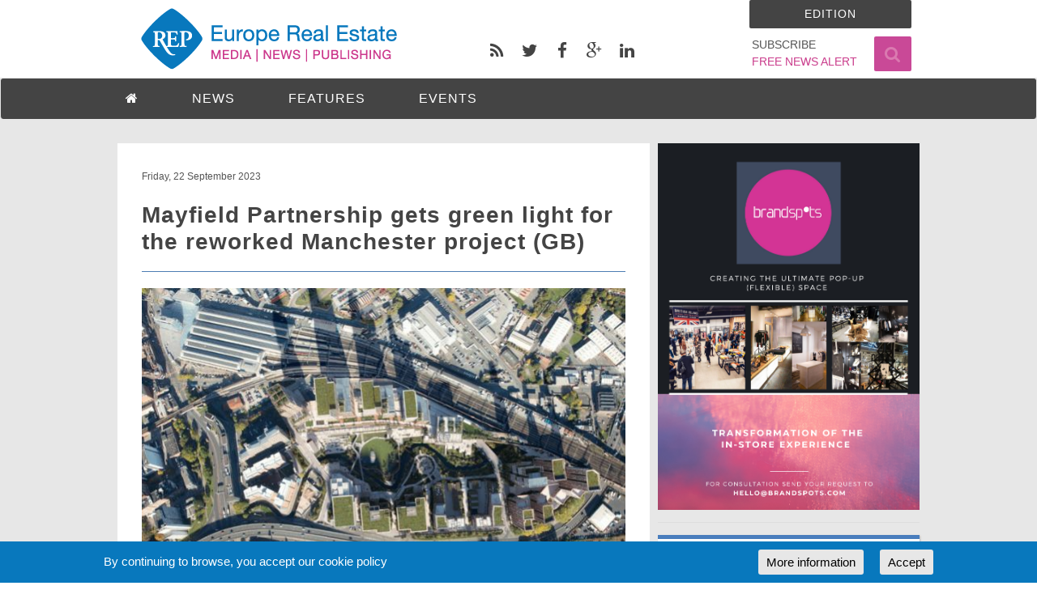

--- FILE ---
content_type: text/html; charset=UTF-8
request_url: https://europe-re.com/mayfield-partnership-gets-green-light-for-the-reworked-manchester-project-gb/72159
body_size: 9930
content:
<!DOCTYPE html>
<html lang="en">
<head>
    <meta charset="UTF-8">
    <meta http-equiv="Content-Type" content="text/html; charset=UTF-8">
    <meta name="viewport" content="width=device-width, initial-scale=1">
    <meta name="viewport" content="width=device-width, initial-scale=1.0, minimum-scale=1.0, maximum-scale=1.0, user-scalable=no">

    <title>Mayfield Partnership gets green light for the reworked Manchester project (GB)</title>
    <meta name="description" content="Mayfield Partnership, a joint venture between LCR, Manchester City Council, Transport for Greater Manchester, and LandsecU+I, has been given the green light for">
    <meta name="keywords" content="mayfield partnership,landsecu+i,lcr">
    <meta property="fb:app_id"          content="1632152790378207" /> 
    <meta property="og:type"            content="" /> 
    <meta property="og:url"             content="" /> 
    <meta property="og:title"           content="Mayfield Partnership gets green light for the reworked Manchester project (GB)" /> 
    <meta property="og:image"           content="/uploads/europe/post_cover_images/72159/cover-72159.jpg" />
    <meta property="og:image:width"     content="" /> 
    <meta property="og:image:height"    content="" />
    <meta property="og:description"     content="Mayfield Partnership, a joint venture between LCR, Manchester City Council, Transport for Greater Manchester, and LandsecU+I, has been given the green light for" />
    
    <link rel="publisher" href="https://plus.google.com/+Europe-re/" />
    
    <link rel="shortcut icon" href="/assets/img/favicon.png" type="image/x-icon">
    <link rel="icon" href="/assets/img/icon.png" type="image/x-icon">
    
                <link rel="canonical" href="https://europe-re.com/mayfield-partnership-gets-green-light-for-the-reworked-manchester-project-gb/72159" />
    
    <!-- CSS -->
    <link href="/assets/css/vendors.min.css" rel="stylesheet">

    <link href="/assets/css/style-blue2.min.css?v=8.4" rel="stylesheet" title="default">
        <style>
        .header-full-title{
            background-image: url("/assets/logo/europe-re-logo_354x96.png");        }
        
        /*the grey box under the blocks on the homepage that shows up when the wrap is set*/
        #color_resetter{
            position: absolute;
            background-color: #E7E7E7;
            width: calc(100% + 15px);
            *width: 100%;
            left: -4px;
            *left: 2px;
        }
        
        
                
    </style>

    <!-- HTML5 shim and Respond.js IE8 support of HTML5 elements and media queries -->
    <!--[if lt IE 9]>
        <script src="/assets/js/html5shiv.min.js"></script>
        <script src="/assets/js/respond.min.js"></script>
    <![endif]-->
</head>
<body>
    <script async src="https://www.googletagmanager.com/gtag/js?id=G-WT3M3M9XSC"></script>
    <script>
      window.dataLayer = window.dataLayer || [];
      function gtag(){dataLayer.push(arguments);}
      gtag('js', new Date());

      gtag('config', 'G-WT3M3M9XSC');
    </script>
    <script>
    (function(i,s,o,g,r,a,m){i['GoogleAnalyticsObject']=r;i[r]=i[r]||function(){
    (i[r].q=i[r].q||[]).push(arguments)},i[r].l=1*new Date();a=s.createElement(o),
    m=s.getElementsByTagName(o)[0];a.async=1;a.src=g;m.parentNode.insertBefore(a,m)
    })(window,document,'script','//www.google-analytics.com/analytics.js','ga');

    ga('create', 'UA-41356542-1', 'auto');
    ga('send', 'pageview');
</script>
    <div class="search-overlay">
        <a href="#" id="overlay_close"><span class="fa fa-times fa-2x">&nbsp;</span></a>
        <div class="search_input_box">
            <input type="search" placeholder="Search" id="search_term" title="Search">
           <div class="clearfix"></div>
           <button type="button" id="search_go" class="btn"><span class="fa fa-search"></span></button>
        </div>
        
    </div>
    
<div id="sb-site">
<div class="boxed">
    <div id="full-block-top" class="fixed_to_top">
        <header id="header-full-top" class="hidden-xs header-full">
            <div class="container">
                <div class="col-lg-5">
                    <a href="/">
                        <div class="header-full-title">
                        </div>
                    </a>
                </div>
                <div class="col-lg-4">
                    <div class="alignleft" id="social_pages_buttons">
                        <ul class="top-nav-social hidden-sm">
                            <li><a target="_blank" href="javascript:void(0)" data-toggle="modal" data-target="#rssModal" class="rss"><i class="fa fa-rss"></i></a></li>
                            <li><a target="_blank" href="https://twitter.com/europerep" class="twitter"><i class="fa fa-twitter"></i></a></li>
                            <li><a target="_blank" href="https://www.facebook.com/pages/Europe-Real-Estate-REP/150421211667580" class="facebook"><i class="fa fa-facebook"></i></a></li>
                            <li><a target="_blank" href="https://plus.google.com/+Europe-re/" class="google-plus"><i class="fa fa-google-plus"></i></a></li>
                            <li><a target="_blank" href="https://www.linkedin.com/company/europe-real-estate-rep-" class="linkedin"><i class="fa fa-linkedin"></i></a></li>
                        </ul>
                    </div>
                </div>
                <div class="col-lg-3">
                    <div class="alignright" id="search_homepage_top_button">
                        <a href="#" class="search-toggle"><i class="fa fa-search"></i></a>
                    </div>
                    <div class="alignright" id="subscribe_homepage_top_button">
                        <a href="/subscribe">
                            <span>SUBSCRIBE</span><br>
                            <span id="free_news_alert">FREE NEWS ALERT</span>
                        </a>
                    </div>

                    <nav class="top-nav" >
                        <div class="dropdown">
                            <a href="#" class="dropdown-toggle" id="edition" data-toggle="dropdown">Edition</a>
                            <ul class="dropdown-menu editions_list">
                                <li><a class="edition-button aligncenter" href="http://www.europe-re.com/" ><div>europe-re.com</div></a></li>
                                <li><a class="edition-button aligncenter" href="http://www.turkey-re.com/"><div>turkey-re.com</div></a></li>
                                <li><a class="edition-button aligncenter" href="http://www.gme-re.online/" ><div>gme-re.online</div></a></li>
                            </ul>
                        </div>  
                    </nav>
                </div>




            </div> <!-- container -->
        </header> <!-- header-full -->
        <nav class="navbar navbar-default navbar-dark" id="header">
            <div class="container padding-sides-none">
                <!-- Brand and toggle get grouped for better mobile display -->
                <div class="navbar-header">
                    <button type="button" class="navbar-toggle" data-toggle="collapse" data-target="#menu_options">
                        <span class="sr-only">Toggle navigation</span>
                        <i class="fa fa-bars"></i>
                    </button>
                    <a id="ar-brand" class="navbar-brand hidden-lg hidden-md" href="/"></a>
                    <button type="button" class="search-toggle search-toggle-mobile hidden-lg hidden-md hidden-sm">
                        <span class="sr-only">Search</span>
                        <i class="fa fa-search"></i>
                    </button>
                </div> 

                <div>
                    <div id="menu_options" class="collapse navbar-collapse">
                        <ul class="nav navbar-nav">
                            <li class="menu-option">
                                <a href="/"><span class="fa fa-home"></span></a>
                            </li>
                            <li class="dropdown menu-option">
                                <a href="javascript:void(0);" class="dropdown-toggle" data-toggle="dropdown">NEWS</a>
                                 <ul class="dropdown-menu dropdown-menu-left">
                                    <li><a href="/category/news">Latest</a></li>
                                    <li><a href="/category/news/company/">Company</a></li><li><a href="/category/news/dealmaking/">Dealmaking</a></li><li><a href="/category/news/development/">Development</a></li><li><a href="/category/news/finance/">Finance</a></li><li><a href="/category/news/healthcare/">Healthcare</a></li><li><a href="/category/news/hospitality/">Hospitality</a></li><li><a href="/category/news/investment/">Investment</a></li><li><a href="/category/news/logistics/">Logistics</a></li><li><a href="/category/news/office/">Office</a></li><li><a href="/category/news/residential/">Residential</a></li><li><a href="/category/news/retail/">Retail</a></li><li><a href="/category/news/mixed-use/">Mixed Use</a></li><li><a href="/category/news/student-housing/">Student Housing</a></li><li><a href="/category/news/construction/">Construction</a></li><li><a href="/category/news/education/">Education</a></li>                                </ul>
                            </li>
                            <li class="dropdown menu-option">
                                <a href="javascript:void(0);" class="dropdown-toggle" data-toggle="dropdown">FEATURES</a>
                                 <ul class="dropdown-menu dropdown-menu-left">
                                    <li><a href="/category/features/6-features/">City Profile</a></li><li><a href="/category/features/4-features/">Industry Trends</a></li><li><a href="/category/features/5-features/">Prominent Projects</a></li><li><a href="/category/features/2-features/">Retail Minds</a></li><li><a href="/category/features/1-features/">Thought Leaders</a></li>                                </ul>
                            </li>
                            <li class="dropdown menu-option">
                                <a href="javascript:void(0);" data-toggle="dropdown" class="dropdown-toggle">EVENTS</a>
                                <ul class="dropdown-menu dropdown-menu-left">
                                    <li><a href="/category/events/">Calendar</a></li>
                                    <li><a href="/category/events/news">Event News</a></li>
                                </ul>
                            </li>
<!--                            <li class="dropdown menu-option">
                                <a href="javascript:void(0);" class="dropdown-toggle" data-toggle="dropdown">JOBS</a>
                                 <ul class="dropdown-menu dropdown-menu-left">
                                    <li><a href="/jobs">Job Seekers</a></li>
                                </ul>
                            </li>
-->                            <li class="hidden-lg hidden-md hidden-sm menu-option">
                                <a class="dropdown-toggle" href="/advertise" data-toggle="">ADVERTISE</a>
                            </li>
                            <li class="hidden-lg hidden-md hidden-sm menu-option">
                                <a class="dropdown-toggle" href="/category/about/about-us" data-toggle="">ABOUT US</a>
                            </li>
                            <li class="hidden-lg hidden-md hidden-sm menu-option">
                                <a class="dropdown-toggle" href="/category/about/contacts" data-toggle="">CONTACT</a>
                            </li>
                            <li class="hidden-lg hidden-md hidden-sm menu-option">
                                <a class="dropdown-toggle" href="#" data-toggle="modal" data-target="#rssModal">RSS</a>
                            </li>
                         </ul>
                    </div>    
                </div><!-- navbar-collapse -->
            </div><!-- container -->
        </nav>
    </div>
<div class="container padding-tb-30">
    <div class="row">
        <div class="col-md-8">
            
            <section class="padding-all-30 post_container" itemscope itemtype="http://schema.org/Article">
                
                                                        <div class="margin-bottom-20">
                                            <small class="date post_date" itemprop="datePublished" content="2023-09-22">
                                                Friday, 22 September 2023                                            </small>
                                        </div>
                                        <h1 class="post_head_title no-margin-top" itemprop="headline"><strong>Mayfield Partnership gets green light for the reworked Manchester project (GB)</strong></h1>
                                    
                        <div class="clearfix"></div>
                                                                        <div class="post_cover_img_container"><img itemprop="image" class="img-responsive aligncenter margin-bottom-20" style="max-height:400px; " alt="Mayfield Partnership gets green light for the reworked Manchester project (GB)" src="/uploads/europe/post_cover_images/72159/cover-72159.jpg"></div>                        <div class="clearfix"></div>
                                                <div class="post-content-custom" itemprop="articleBody"><p><a href="https://mayfieldmanchester.co.uk/mayfield-partnership/" target="_blank">Mayfield Partnership</a>, a joint venture between&nbsp;<a href="https://lcrproperty.co.uk/" target="_blank">LCR</a>, <a href="https://www.manchester.gov.uk/" target="_blank">Manchester City Council</a>, <a href="https://tfgm.com/" target="_blank">Transport for Greater Manchester</a>, and <a href="https://www.uandiplc.com/" target="_blank">LandsecU+I</a>, has been given the green light for the reworked Manchester project. The city council approved the plans under delegated powers.</p>
<p>&nbsp;</p>
<p>The plans include&nbsp;&nbsp;29,729m<sup>2&nbsp;</sup>of office space across two new buildings, The Poulton, designed by <a href="https://www.bennettsassociates.com/" target="_blank">Bennetts Associates</a> and The Republic, designed by <a href="https://morrisand.company/" target="_blank">Morris+Company</a>. The designs target 600kg of CO 2 per m<sup>2</sup>, as well as a 5.5-star NABERS rating and a BREEAM Excellent rating. The approved plans also include the creation of a Studio Egret West-designed transport hub, featuring space for 400 bikes and ground-floor food, drink, and entertainment offerings curated by <a href="https://broadwicklive.com/" target="_blank">Broadwick Live</a>, operator of the Depot.</p>
<p>&nbsp;</p>
<p>In addition&nbsp;c. 12,141m<sup>2</sup> of public space&nbsp;will extend Mayfield Park to the surrounding buildings, contributing new landscaped areas, additional tree-planting, ecology, and rain gardens to the area.</p>
<p>Plans form part of the&nbsp;c. <span style="font-weight: 400;">&euro;</span>461m first phase of Mayfield Partnership&rsquo;s wider <span style="font-weight: 400;">&euro;1.7b</span>&nbsp;mixed-use Mayfield scheme. The wider masterplan will cover&nbsp;c. 97,125m<sup>2</sup> to deliver 1,500 homes, c. 148,645m<sup>2&nbsp;</sup>of office space, a 650-bedroom hotel, retail and leisure facilities, and a new city park.</p>
<p>&nbsp;</p>
<p><strong>Laura Percy</strong>, development director at LandsecU+I, said: &ldquo;<em>Since opening just a year ago Mayfield Park has set a very high standard, so it was sensible for us to ensure the original plans, which were brought forward before the pandemic, are right for the world today and will meet the highest standards. Manchester is an evolving, ambitious and progressive city and we are determined that Mayfield should be the go-to location for businesses looking for brilliant connectivity and access to nature with stunning views across the park, ecology, biodiversity, and peaceful green space on their doorsteps</em>.&rdquo;</p>
<p>&nbsp;</p>
<p>The project team includes Deloitte, Gardiner &amp; Theobald, Studio Egret West, Civic Engineers, Hoare Lee, FMDC, D2E, and IM2.</p></div>
                        <div class="clearfix"></div>
                                    </section>
            <div class="clearfix"></div>
                                <div class="socials_footer">
                        <div class="panel panel-default">
                            <div class="panel-body">
                                <a href="https://www.facebook.com/sharer/sharer.php?u=https://europe-re.com/p/72159&amp;title=Mayfield+Partnership+gets+green+light+for+the+reworked+Manchester+project+%28GB%29" target="_blank" class="social-icon-ar sm no-margin-bottom facebook"><i class="fa fa-facebook"></i></a>        <a href="https://twitter.com/intent/tweet?text=Mayfield+Partnership+gets+green+light+for+the+reworked+Manchester+project+%28GB%29&amp;url=https://europe-re.com/p/72159&amp;via=europerep" class="social-icon-ar sm no-margin-bottom twitter"><i class="fa fa-twitter"></i></a>        <a href="https://plus.google.com/share?url=https://europe-re.com/p/72159" target="_blank" class="social-icon-ar sm no-margin-bottom google-plus"><i class="fa fa-google-plus"></i></a>        <a href="https://www.linkedin.com/cws/share?url=https://europe-re.com/p/72159" target="_blank" class="social-icon-ar sm no-margin-bottom linkedin"><i class="fa fa-linkedin"></i></a>                <a href="javascript:void(0)" class="social-icon-ar sm no-margin-bottom rss" data-toggle="modal" data-target="#rssModal"><i class="fa fa-rss"></i></a>
                                        </div>
                        </div>
                    </div>
                            <div class="clearfix"></div>
            <section>
                <h4>Related News</h4>                <div class="shadow-box">
                    <div class="panel panel-default">
                        <div class="panel-body margin-bottom-none post_list_item_body">
                            <h5 class="section-title no-margin-top">
                                <strong>
                                    <a href="/henderson-park-and-yardnine-secure-prime-city-of-london-office-refurbishment-at-70-fenchurch-street/74526">
                                        Henderson Park and YardNine secure prime City of London office refurbishment at 70 Fenchurch Street                                    </a>
                                </strong>
                                <span class="clearfix"></span>
                            </h5>
                            <div class="clearfix"></div>
                            <a href="/henderson-park-and-yardnine-secure-prime-city-of-london-office-refurbishment-at-70-fenchurch-street/74526"><img src="/uploads/europe/post_cover_thumb_images/74526/thumbnail-74526.jpg" alt="Henderson Park and YardNine secure prime City of London office refurbishment at 70 Fenchurch Street" class="img-responsive alignleft imageborder post-image-thumbnail"></a>
                            <p class="no-margin-top post-preview-text">
                                <a class="post-preview-text" href="/henderson-park-and-yardnine-secure-prime-city-of-london-office-refurbishment-at-70-fenchurch-street/74526">
                                    Henderson Park, the international real estate investment manager, has acquired 70 Fenchurch Street, EC3, from Lloyd's Register Group in a move that signals continued conf ...                                </a>
                            </p>
                        </div>
                    </div>
                </div>
                            <div class="shadow-box">
                    <div class="panel panel-default">
                        <div class="panel-body margin-bottom-none post_list_item_body">
                            <h5 class="section-title no-margin-top">
                                <strong>
                                    <a href="/lasalle-secures-historic-berlin-office-building-for-institutional-client-in-strategic-mitte-acquisition/74504">
                                        LaSalle secures historic Berlin office building for institutional client in strategic Mitte acquisition                                    </a>
                                </strong>
                                <span class="clearfix"></span>
                            </h5>
                            <div class="clearfix"></div>
                            <a href="/lasalle-secures-historic-berlin-office-building-for-institutional-client-in-strategic-mitte-acquisition/74504"><img src="/uploads/europe/post_cover_thumb_images/74504/thumbnail-74504.jpg" alt="LaSalle secures historic Berlin office building for institutional client in strategic Mitte acquisition" class="img-responsive alignleft imageborder post-image-thumbnail"></a>
                            <p class="no-margin-top post-preview-text">
                                <a class="post-preview-text" href="/lasalle-secures-historic-berlin-office-building-for-institutional-client-in-strategic-mitte-acquisition/74504">
                                    LaSalle Investment Management has acquired a fully-let office building at Charlottenstra&szlig;e 82 in Berlin's central Mitte district on behalf of a German institutional ...                                </a>
                            </p>
                        </div>
                    </div>
                </div>
                            <div class="shadow-box">
                    <div class="panel panel-default">
                        <div class="panel-body margin-bottom-none post_list_item_body">
                            <h5 class="section-title no-margin-top">
                                <strong>
                                    <a href="/amsterdam-workspace-show-to-spotlight-4bn-european-workplace-transformation-market/74497">
                                        Amsterdam workspace show to spotlight €4bn European workplace transformation market                                    </a>
                                </strong>
                                <span class="clearfix"></span>
                            </h5>
                            <div class="clearfix"></div>
                            <a href="/amsterdam-workspace-show-to-spotlight-4bn-european-workplace-transformation-market/74497"><img src="/uploads/europe/post_cover_thumb_images/74497/thumbnail-74497.jpg" alt="Amsterdam workspace show to spotlight €4bn European workplace transformation market" class="img-responsive alignleft imageborder post-image-thumbnail"></a>
                            <p class="no-margin-top post-preview-text">
                                <a class="post-preview-text" href="/amsterdam-workspace-show-to-spotlight-4bn-european-workplace-transformation-market/74497">
                                    Amsterdam's RAI exhibition centre will host over 150 international exhibitors this November as theWorkspace Design Show returns with a focus on multi-sensory office envir ...                                </a>
                            </p>
                        </div>
                    </div>
                </div>
                            <div class="shadow-box">
                    <div class="panel panel-default">
                        <div class="panel-body margin-bottom-none post_list_item_body">
                            <h5 class="section-title no-margin-top">
                                <strong>
                                    <a href="/union-investment-breathes-new-life-into-meta-s-abandoned-dublin-headquarters-with-70m-transformation/74481">
                                        Union Investment breathes new life into Meta's abandoned Dublin headquarters with €70m transformation                                    </a>
                                </strong>
                                <span class="clearfix"></span>
                            </h5>
                            <div class="clearfix"></div>
                            <a href="/union-investment-breathes-new-life-into-meta-s-abandoned-dublin-headquarters-with-70m-transformation/74481"><img src="/uploads/europe/post_cover_thumb_images/74481/thumbnail-74481.jpg" alt="Union Investment breathes new life into Meta's abandoned Dublin headquarters with €70m transformation" class="img-responsive alignleft imageborder post-image-thumbnail"></a>
                            <p class="no-margin-top post-preview-text">
                                <a class="post-preview-text" href="/union-investment-breathes-new-life-into-meta-s-abandoned-dublin-headquarters-with-70m-transformation/74481">
                                    The ghost of Meta's abrupt departure from Dublin's prestigious Grand Canal Square is finally being exorcised. Union Investment has commenced a comprehensive &euro;70m red ...                                </a>
                            </p>
                        </div>
                    </div>
                </div>
                            <div class="shadow-box">
                    <div class="panel panel-default">
                        <div class="panel-body margin-bottom-none post_list_item_body">
                            <h5 class="section-title no-margin-top">
                                <strong>
                                    <a href="/blackstone-acquires-paris-trophy-asset-for-700m-from-union-investment/74468">
                                        Blackstone acquires Paris trophy asset for €700m from Union Investment                                    </a>
                                </strong>
                                <span class="clearfix"></span>
                            </h5>
                            <div class="clearfix"></div>
                            <a href="/blackstone-acquires-paris-trophy-asset-for-700m-from-union-investment/74468"><img src="/uploads/europe/post_cover_thumb_images/74468/thumbnail-74468.jpg" alt="Blackstone acquires Paris trophy asset for €700m from Union Investment" class="img-responsive alignleft imageborder post-image-thumbnail"></a>
                            <p class="no-margin-top post-preview-text">
                                <a class="post-preview-text" href="/blackstone-acquires-paris-trophy-asset-for-700m-from-union-investment/74468">
                                    Blackstone Real Estate has agreed to acquire Centre d'Affaires Paris Trocad&eacute;ro from Union Investment for approximately &euro;700m, marking a premium exit that unde ...                                </a>
                            </p>
                        </div>
                    </div>
                </div>
                            <div class="shadow-box">
                    <div class="panel panel-default">
                        <div class="panel-body margin-bottom-none post_list_item_body">
                            <h5 class="section-title no-margin-top">
                                <strong>
                                    <a href="/madison-and-cavatina-secure-61m-warsaw-refinancing-for-crystal-shaped-landmark-pl/74464">
                                        Madison and Cavatina secure €61m Warsaw refinancing for crystal-shaped landmark (PL)                                    </a>
                                </strong>
                                <span class="clearfix"></span>
                            </h5>
                            <div class="clearfix"></div>
                            <a href="/madison-and-cavatina-secure-61m-warsaw-refinancing-for-crystal-shaped-landmark-pl/74464"><img src="/uploads/europe/post_cover_thumb_images/74464/thumbnail-74464.jpg" alt="Madison and Cavatina secure €61m Warsaw refinancing for crystal-shaped landmark (PL)" class="img-responsive alignleft imageborder post-image-thumbnail"></a>
                            <p class="no-margin-top post-preview-text">
                                <a class="post-preview-text" href="/madison-and-cavatina-secure-61m-warsaw-refinancing-for-crystal-shaped-landmark-pl/74464">
                                    In a transaction that underscores the resilience of Poland's prime office market, Madison International Realty and Cavatina Holding have successfully closed a &euro;61m r ...                                </a>
                            </p>
                        </div>
                    </div>
                </div>
                            <div class="shadow-box">
                    <div class="panel panel-default">
                        <div class="panel-body margin-bottom-none post_list_item_body">
                            <h5 class="section-title no-margin-top">
                                <strong>
                                    <a href="/westbridge-targets-spain-s-growing-real-estate-market-with-madrid-office-launch/74460">
                                        Westbridge targets Spain's growing real estate market with Madrid office launch                                    </a>
                                </strong>
                                <span class="clearfix"></span>
                            </h5>
                            <div class="clearfix"></div>
                            <a href="/westbridge-targets-spain-s-growing-real-estate-market-with-madrid-office-launch/74460"><img src="/uploads/europe/post_cover_thumb_images/74460/thumbnail-74460.jpg" alt="Westbridge targets Spain's growing real estate market with Madrid office launch" class="img-responsive alignleft imageborder post-image-thumbnail"></a>
                            <p class="no-margin-top post-preview-text">
                                <a class="post-preview-text" href="/westbridge-targets-spain-s-growing-real-estate-market-with-madrid-office-launch/74460">
                                    European energy consultancy Westbridge Group has planted its flag in Spain's lucrative real estate market, launching a dedicated Madrid office as part of an aggressive So ...                                </a>
                            </p>
                        </div>
                    </div>
                </div>
                            <div class="shadow-box">
                    <div class="panel panel-default">
                        <div class="panel-body margin-bottom-none post_list_item_body">
                            <h5 class="section-title no-margin-top">
                                <strong>
                                    <a href="/singaporean-giant-secures-consent-for-city-of-london-landmark-transformation/74459">
                                        Singaporean giant secures consent for City of London landmark transformation                                    </a>
                                </strong>
                                <span class="clearfix"></span>
                            </h5>
                            <div class="clearfix"></div>
                            <a href="/singaporean-giant-secures-consent-for-city-of-london-landmark-transformation/74459"><img src="/uploads/europe/post_cover_thumb_images/74459/thumbnail-74459.jpg" alt="Singaporean giant secures consent for City of London landmark transformation" class="img-responsive alignleft imageborder post-image-thumbnail"></a>
                            <p class="no-margin-top post-preview-text">
                                <a class="post-preview-text" href="/singaporean-giant-secures-consent-for-city-of-london-landmark-transformation/74459">
                                    In a market where prime office space has become as scarce as hen's teeth, Singaporean property giant Ho Bee Land has struck gold with planning consent for what could beco ...                                </a>
                            </p>
                        </div>
                    </div>
                </div>
                        </section>
        </div>

        <div class="col-md-4">
            <a href="https://brandspots.com/" target="_blank"><img src="/uploads/banners/silverkitchen-20231201114218.png" alt="" class="aligncenter img-responsive banner_box" onclick="countClick('');" ></a><hr>                        <div id="latest_news" class="shadow-box"> <!-- Latest news -->
    <div class="latest_block">
        <div class="top_line_news"></div>
        <div>
            <div id="latest_news_header" class="latest_header">
                <strong><a class="homepage_block_heading" href="/category/news">Latest news</a></strong>
                <div class="latest_header_line"></div>
            </div>
            <div id="latest_news_body" class="latest_body">
                <ul class="media-list">
                                            <li class="media news_row">
                            <div class="media-body">
                                <div class="latest_thumbnail_container">
                                                                        <img class="image-responsive latest_thumbnail" src="/uploads/europe/post_cover_thumb_images/74545/thumbnail-74545.jpg" 
                                         alt="Orchard Street deploys €237m for second Impact Fund within six months of launch" width="80">
                                                                    </div>
                                <div class="latest_content">
                                    <span class="latest_post_title">
                                        <a class="" href="/orchard-street-deploys-237m-for-second-impact-fund-within-six-months-of-launch/74545" >
                                            <strong>Orchard Street deploys €237m for second Impact Fund within six months of ...</strong>
                                        </a>
                                    </span>
                                    <div class="clearfix"></div>
                                    <time class="latest_news_date" datetime="2026-01-20">Tuesday, 20 January</time><br>
                                    <div class="post_category">investment</div>
                                </div>
                                <div class="clearfix"></div>
                            </div>
                        </li>
                                                <li class="media news_row">
                            <div class="media-body">
                                <div class="latest_thumbnail_container">
                                                                        <img class="image-responsive latest_thumbnail" src="/uploads/europe/post_cover_thumb_images/74544/thumbnail-74544.jpg" 
                                         alt="Stoneweg secures 39,000 m² Copenhagen logistics hub in €200m PenSam partnership" width="80">
                                                                    </div>
                                <div class="latest_content">
                                    <span class="latest_post_title">
                                        <a class="" href="/stoneweg-secures-39-000-m-copenhagen-logistics-hub-in-200m-pensam-partnership/74544" >
                                            <strong>Stoneweg secures 39,000 m² Copenhagen logistics hub in €200m PenSam ...</strong>
                                        </a>
                                    </span>
                                    <div class="clearfix"></div>
                                    <time class="latest_news_date" datetime="2026-01-20">Tuesday, 20 January</time><br>
                                    <div class="post_category">logistics</div>
                                </div>
                                <div class="clearfix"></div>
                            </div>
                        </li>
                                                <li class="media news_row">
                            <div class="media-body">
                                <div class="latest_thumbnail_container">
                                                                        <img class="image-responsive latest_thumbnail" src="/uploads/europe/post_cover_thumb_images/74543/thumbnail-74543.jpg" 
                                         alt="Intersport Austria acquires Intersport Slovenia group in €1bn expansion across central Europe" width="80">
                                                                    </div>
                                <div class="latest_content">
                                    <span class="latest_post_title">
                                        <a class="" href="/intersport-austria-acquires-intersport-slovenia-group-in-1bn-expansion-across-central-europe/74543" >
                                            <strong>Intersport Austria acquires Intersport Slovenia group in €1bn expansion ...</strong>
                                        </a>
                                    </span>
                                    <div class="clearfix"></div>
                                    <time class="latest_news_date" datetime="2026-01-15">Thursday, 15 January</time><br>
                                    <div class="post_category">retail</div>
                                </div>
                                <div class="clearfix"></div>
                            </div>
                        </li>
                                                <li class="media news_row">
                            <div class="media-body">
                                <div class="latest_thumbnail_container">
                                                                        <img class="image-responsive latest_thumbnail" src="/uploads/europe/post_cover_thumb_images/74542/thumbnail-74542.jpg" 
                                         alt="ICG Real Estate exits Austrian industrial asset two years early with €138m sale to INNIO Group" width="80">
                                                                    </div>
                                <div class="latest_content">
                                    <span class="latest_post_title">
                                        <a class="" href="/icg-real-estate-exits-austrian-industrial-asset-two-years-early-with-138m-sale-to-innio-group/74542" >
                                            <strong>ICG Real Estate exits Austrian industrial asset two years early with €138m ...</strong>
                                        </a>
                                    </span>
                                    <div class="clearfix"></div>
                                    <time class="latest_news_date" datetime="2026-01-15">Thursday, 15 January</time><br>
                                    <div class="post_category">logistics</div>
                                </div>
                                <div class="clearfix"></div>
                            </div>
                        </li>
                                                <li class="media news_row">
                            <div class="media-body">
                                <div class="latest_thumbnail_container">
                                                                        <img class="image-responsive latest_thumbnail" src="/uploads/europe/post_cover_thumb_images/74539/thumbnail-74539.jpg" 
                                         alt="De Bijenkorf axes 167 jobs as Dutch retailer retreats from international expansion" width="80">
                                                                    </div>
                                <div class="latest_content">
                                    <span class="latest_post_title">
                                        <a class="" href="/de-bijenkorf-axes-167-jobs-as-dutch-retailer-retreats-from-international-expansion/74539" >
                                            <strong>De Bijenkorf axes 167 jobs as Dutch retailer retreats from international ...</strong>
                                        </a>
                                    </span>
                                    <div class="clearfix"></div>
                                    <time class="latest_news_date" datetime="2026-01-12">Monday, 12 January</time><br>
                                    <div class="post_category">retail</div>
                                </div>
                                <div class="clearfix"></div>
                            </div>
                        </li>
                                                <li class="media news_row">
                            <div class="media-body">
                                <div class="latest_thumbnail_container">
                                                                        <img class="image-responsive latest_thumbnail" src="/uploads/europe/post_cover_thumb_images/74538/thumbnail-74538.jpg" 
                                         alt="Chancerygate makes Irish debut with 31,775 m² Dublin industrial portfolio near key transport hubs" width="80">
                                                                    </div>
                                <div class="latest_content">
                                    <span class="latest_post_title">
                                        <a class="" href="/chancerygate-makes-irish-debut-with-31-775-m-dublin-industrial-portfolio-near-key-transport-hubs/74538" >
                                            <strong>Chancerygate makes Irish debut with 31,775 m² Dublin industrial portfolio near ...</strong>
                                        </a>
                                    </span>
                                    <div class="clearfix"></div>
                                    <time class="latest_news_date" datetime="2026-01-12">Monday, 12 January</time><br>
                                    <div class="post_category">logistics</div>
                                </div>
                                <div class="clearfix"></div>
                            </div>
                        </li>
                                        </ul>
                
            </div>
            <div class="clearfix"></div>
            <div class="more_news_block">
                <a href="/category/news"><span class="fa fa-2x fa-arrow-circle-right"></span><span class="more_news_link">&nbsp;&nbsp;MORE NEWS</span></a>
            </div>
        </div>
    </div>
</div>
            <div>
                            </div>
        </div>
    </div>
</div> <!-- container  -->
<footer id="footer">
    <ul class="list-inline margin-0">
        <li><a href="/category/legal/cookie-policy">Cookie Policy</a></li>
        <li class="hidden-xs"><a href="/category/about/about-us">About Us</a></li>
        <li class="hidden-xs"><a href="/category/about/contacts">Contact</a></li>
        <li><a href="/category/about/partners">Partners</a></li>
        <li><a href="/category/about/sponsors">Sponsors</a></li>
        <li class="hidden-xs"><a href="/advertise">Advertise</a></li>
        <li class="hidden-xs"><a href="#" data-toggle="modal" data-target="#rssModal">RSS</a></li>
    </ul>
<!--    <p>&copy;  <a href="#">Europe Real Estate</a>, All rights reserved.</p>-->
</footer>

</div> <!-- boxed -->
</div> <!-- sb-site -->

<!-- RSS Modal -->
<div class="modal fade" id="rssModal" tabindex="-1" role="dialog" aria-hidden="true">
    <div class="modal-dialog">
        <div class="modal-content">
            <div class="modal-header">
                <button type="button" class="close" data-dismiss="modal" aria-hidden="true">×</button>
                <h4 class="modal-title" id="myModalLabel">Choose the RSS feeds that you want to subscribe to!</h4>
            </div>
            <div class="modal-body rss-modal-body">
                <a href="/rss-feed/" rel="nofollow"><strong>All</strong></a><br>
               <a href="/rss-feed/news/" rel="nofollow"><strong>News</strong></a><br>
               <a href="/rss-feed/features/" rel="nofollow"><strong>Features</strong></a>
            </div>
            <div class="modal-footer">
                <button type="button" class="btn btn-ar btn-default" data-dismiss="modal">Close</button>
            </div>
        </div>
    </div>
</div>

<!-- Login Modal -->
<div class="modal fade" id="login_modal" tabindex="-1" role="dialog" aria-hidden="true">
    <div class="modal-dialog">
        <div class="modal-content">
            <div class="modal-header">
                <button type="button" class="close" data-dismiss="modal" aria-hidden="true">×</button>
                <h4 class="modal-title" id="myModalLabel">Sign in to your account</h4>
            </div>
            <div class="modal-body">
                <div id="mod-alerts"></div>
                
                <div class="form-group">
                    <input type="text" class="form-control grey-background" id="mod-login-email" placeholder="Email">
                </div>
                <div class="form-group">
                    <input type="password" class="form-control grey-background" id="mod-login-password" placeholder="Password">
                </div>
                <a href="#" id="mod-lost-password">Lost Password?</a> 
                <hr>
                <div class="form-group">
                    <button class="btn btn-primary" id="mod-login" onclick="Login.Form.submit()">Sign in</button> &nbsp; 
                    <a href="/register/" class="btn btn-success" id="mod-register-ntb">Sign up</a>
                </div>
            </div>
            <div class="modal-footer">
                <button type="button" class="btn btn-ar btn-default" data-dismiss="modal">Close</button>
            </div>
        </div>
    </div>
</div>

<div id="back-top">
    <a href="#header-full-top"><i class="fa fa-chevron-up"></i></a>
</div>

<div id="cookie-panel">
    <span>By continuing to browse, you accept our cookie policy </span>
    <div class="cookie-separator">&nbsp;</div>
    <a id="cookie-accept" class="pull-right" href="">Accept</a>
    <a id="cookie-more-info" class="pull-right" href="/category/legal/cookie-policy/">More information</a>
</div>

<!-- Error messages object and other global variables -->
<script src="/assets/js/custom/config.min.js"></script>
<script>
    engine.BASE_URL = '';
    engine.CONTAINER_NAME = 'rep-cart-container';
    engine.SHIPPING_COST = 11;
    engine.TAX = 0;
</script>
<!-- Scripts -->
<script src="/assets/js/jquery.min.js"></script>
<script src="/assets/js/bootstrap.min.js"></script>
<script src="/assets/js/app.min.js?v=5"></script>
<script>
var num = $("header").height(); //number of pixels before modifying styles
$(window).bind('scroll', function () {
//    if ($(window).scrollTop() > num) {
//        $('nav').addClass('navbar-fixed-top');
//    } else {
//        $('nav').removeClass('navbar-fixed-top');
//    }
    if ($(window).scrollTop() > 0){
        $('#full-block-top').addClass('navbar-fixed-top');
    } else {
        $('#full-block-top').removeClass('navbar-fixed-top');
    }
});


</script>
<script>window.twttr = (function(d, s, id) {
  var js, fjs = d.getElementsByTagName(s)[0],
    t = window.twttr || {};
  if (d.getElementById(id)) return t;
  js = d.createElement(s);
  js.id = id;
  js.src = "https://platform.twitter.com/widgets.js";
  fjs.parentNode.insertBefore(js, fjs);
  t._e = [];
  t.ready = function(f) {
    t._e.push(f);
  };
  return t;
}(document, "script", "twitter-wjs"));</script>

<script src="/assets/js/jquery.matchHeight-min.js"></script>
<script>
    if($(".ww_item").length){
        $('.ww_item').matchHeight();   
    }
    if($(".ww_project").length){
        $('.ww_project').matchHeight();   
    }
    $(".feature_column").matchHeight();
    
$(document).ready(function(){  
    var coverAlt = $(".post_cover_img_container img").attr("alt");
    var coverCopy = getCopyrightFromAlt(coverAlt);
    if(coverCopy !== false){
        $(".post_cover_img_container").append("<div class='content_img_copyright'>"+coverCopy+"</div>");
    }
    
    $(".post-content-custom img").each(function(i){
        var thisSrc = $(this).attr("src");
//        var thisParent = $(this).parent();
        console.log($(this).parent().attr("href"));
        if ( $(this).parent().is( "a" ) && $(this).parent().attr("href") == thisSrc) {
            $(this).unwrap();
        }
        
        var styles = $(this).attr("style");
        if(typeof styles === 'undefined'){
            styles = '';
        }
        styles = styles.replace("display: block;", "display: inline-block;");
        $(this).attr("style", "");
        
        if(styles.indexOf("left") >= 0){
            styles = styles + " margin: 20px 20px 20px 0; ";
        }else if(styles.indexOf("right") >= 0){
            styles = styles + " margin: 20px 0 20px 20px; ";
        }else if(styles.indexOf("auto") >= 0){
            styles = styles + "margin-top: 20px; margin-bottom: 20px; ";
        }
        
        if(styles.indexOf("auto") >= 0){
            $(this).wrap('<div style="width: 100%; text-align: center;"><div id="contentImg'+i+'" class="content_img_wrapper" style="'+styles+' max-width: 100%;"></div></div>');
        }else{
            $(this).wrap('<div id="contentImg'+i+'" class="content_img_wrapper" style="display: inline-block; '+styles+' max-width: 100%;"></div>');
        }
        
        var altAttr = $(this).attr("alt");
        
        var contentCopy = getCopyrightFromAlt(altAttr);
        if(contentCopy !== false){
            $("#contentImg"+i+".content_img_wrapper").append('<div class="content_img_copyright">'+contentCopy+'</div>');
        }
    });
    
    function getCopyrightFromAlt(altAttribute){
        if(typeof altAttribute === 'undefined'){
            return false;
        }
        var copyright;
        if(altAttribute.indexOf("|") >= 0){
            var exploded = altAttribute.split("|");
            copyright = exploded[exploded.length - 1];
            return copyright;
        }else if(altAttribute.indexOf("©") >= 0 || altAttribute.indexOf("&copy;") >= 0){
            var exploded;
            if(altAttribute.indexOf("©") >= 0){
                exploded = altAttribute.split("©");
            }else{
                exploded = altAttribute.split("&copy;");
            }
            copyright = "&copy;" + exploded[exploded.length - 1];
            return copyright;
        }else{
            return false;
        }
    }
});  
</script>

</body>
</html>